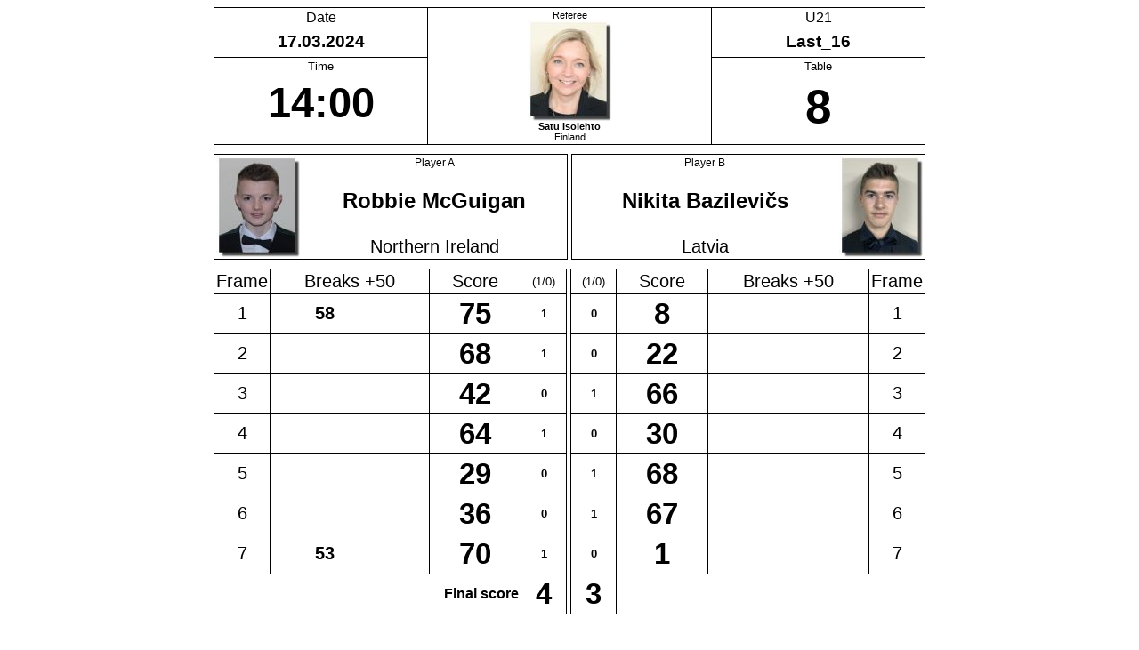

--- FILE ---
content_type: text/html; charset=UTF-8
request_url: http://esnooker.pl/turnieje/2024/me21/en/show_wynik_drabinka.php?id_w=39304
body_size: 2075
content:
	
<!--[if lt IE 7 ]> <html class="ie6"> <![endif]-->
<!--[if IE 7 ]> <html class="ie7"> <![endif]-->
<!--[if IE 8 ]> <html class="ie8"> <![endif]-->
<!--[if IE 9 ]> <html class="ie9"> <![endif]-->
<!--[if (gt IE 9)|!(IE)]><!--> <html> <!--<![endif]-->
<HEAD>
<META content="Dariusz Goral" name=Author>
<META content=all name=robots>
<META content="SEA Games" name=copyright>
<meta http-equiv="Content-Type" content="text/html; charset=utf-8">

<TITLE>Scoresheet</TITLE>
<LINK href="pdf.css" type=text/css rel="stylesheet" media="print">
<LINK href="pdf.css" type=text/css rel="stylesheet">
<!--[if lt IE 8]>
	<link href="ie7.css" rel="stylesheet" type="text/css" />
<![endif]-->
<style type="text/css">
.box {color: #fff;padding: 5px 20px;background: gray;}
.ie8 .box {	background: pink;}
.ie7 .box {	background: green;}
.ie6 .box {	background: blue;}
</style>
</HEAD>
<script type="text/javascript">

function liczwynik() {
	var w1 = 0;
	var w2 = 0;
  for (var a=1; a<= 7; a++) { 
	var f1 = eval("document.add.F"+a+"1.value");
  	var f2 = eval("document.add.F"+a+"2.value");
	var wynik1 = parseInt(f1);
	var wynik2 = parseInt(f2);
	var wyg1 = eval("document.add.W"+a+"1");
	var wyg2 = eval("document.add.W"+a+"2");
	wyg1.value=''; wyg2.value='';
	if (wynik1 > wynik2) { w1++; wyg1.value=1; wyg2.value=0; } else if (wynik1 < wynik2) { w2++; wyg1.value=0; wyg2.value=1;}
  }
  if (w1==0 && w2==0) {w1=''; w2='';}
  document.add.wy1.value = w1;
  document.add.wy2.value = w2;
 	  
  
}


</script><BODY BGCOLOR=#ffffff>
<CENTER>

<FORM METHOD="post" NAME="add" ACTION="upd_as_admin.php">

  <TABLE  width="800" CELLSPACING=0 CELLPADDING=2 border="0" class="protokol">
  <TR><TD width="30%" class="dat">Date</TD><TD rowspan=4 style="align: center;"  width="40%" class="b1111">Referee<BR><img src="/zawodnicy/foto_mini/5223.jpg" style="float:center;"><BR><B>Satu Isolehto</B><BR>Finland</TD><TD  width="30%" class="rodz"> U21</TD></TR>
  <TR><TD class="dat2">17.03.2024</TD><TD class="rodz2">Last_16</TD></TR>
  <TR><TD class="tim">Time</TD><TD class="tab">Table</TD></TR>
  <TR><TD  class="tim2">14:00</TD><TD  class="tab2">8</TD></TR>
  </TABLE>
  <TABLE  width="800" CELLSPACING=0 CELLPADDING=2 border="0" class="protokol">
  <TR><TD class="pusta"></TD></TR>
  </TABLE>
  <TABLE  width="800" CELLSPACING=0 CELLPADDING=2 border="0" align="center" class="protokol">
  <TR><TD rowspan=3 class="zd1"><img src="/zawodnicy/foto_mini/5130.jpg" ></TD><TD width="40%" class="pla">Player A</TD><TD width="5"></TD><TD width="40%" class="plb">Player B</TD><TD rowspan=3 class="zd2"><img src="/zawodnicy/foto_mini/6307.jpg" ></TR>
  <TR></TD><TD class="z1">Robbie McGuigan</TD><TD></TD><TD class="z2">Nikita Bazilevičs</TD></TR>
  <TR></TD><TD class="kr1" style="font-size: 15pt;">Northern Ireland</TD><TD></TD><TD class="kr2" style="font-size: 15pt;">Latvia</TD></TR>
  </TABLE>
  <TABLE  width="100%" CELLSPACING=0 CELLPADDING=2 border="0" class="protokol">
  <TR><TD class="pusta"></TD></TR>
  </TABLE>
  <TABLE  width="800" CELLSPACING=0 CELLPADDING=2 border="0" align="center" class="protokol">
  <TR><TD width="7%" class="b1011" style="text-align: center; font-size: 15pt;">Frame</TD><TD width="25%" class="b1011" style="text-align: center; font-size: 15pt;">Breaks +50</TD><TD width="13%" class="b1011" style="text-align: center; font-size: 15pt;">Score</TD><TD width="5%" class="b1111" style="text-align: center; font-size: 10pt;">(1/0)</TD><TD width="5"></TD><TD width="5%"  class="b1111" style="text-align: center; font-size: 10pt;">(1/0)</TD><TD width="13%" class="b1110" style="text-align: center; font-size: 15pt;">Score</TD><TD width="25%" class="b1110" style="text-align: center; font-size: 15pt;">Breaks +50</TD><TD width="7%" class="b1110" style="text-align: center; font-size: 15pt;">Frame</TD></TR>
    
  <TR>
  <TD class="b0011" style="text-align: center; font-size: 15pt;">1</TD>
  <TD class="b0011">
  <INPUT TYPE="INT" class="lp2" NAME="B11" ID="B1_1" VALUE="58" SIZE=3 MAXLENGTH=4 style="text-align: center; font-size: 15pt;" >
  <INPUT TYPE="INT" class="lp2" NAME="B12" ID="B1_2" VALUE="" SIZE=3 MAXLENGTH=4 style="text-align: center; font-size: 15pt;" >
  </TD>
  <TD class="b0011"><INPUT TYPE="INT" class="lp2" NAME="F11" ID="F1_1" VALUE="75" SIZE=3 MAXLENGTH=4 style="text-align: center; font-size: 25pt; font-weight: bold;" ></TD>
  <TD class="b0111"><INPUT class="lp2" style="font-size: 10pt; text-align: center; vertical-align: middle;" TYPE="label" NAME="W11" VALUE="" SIZE=1 MAXLENGTH=1 disabled></TD>
  <TD width="5" style="height: 44;"></TD>
  <TD class="b0111"><INPUT class="lp2" style="font-size: 10pt; text-align: center; vertical-align: middle;" TYPE="label" NAME="W12" VALUE="" SIZE=1 MAXLENGTH=1 disabled></TD>
  <TD class="b0110"><INPUT TYPE="INT" class="lp2" NAME="F12" ID="F1_1" VALUE="8" SIZE=3  MAXLENGTH=4 style="text-align: center; font-size: 25pt; font-weight: bold;" ></TD>
  <TD class="b0110">
  <INPUT TYPE="INT" class="lp2" NAME="B13" ID="B1_3" VALUE="" SIZE=3 MAXLENGTH=4 style="text-align: center; font-size: 15pt;" >
  <INPUT TYPE="INT" class="lp2" NAME="B14" ID="B1_4" VALUE="" SIZE=3  MAXLENGTH=4 style="text-align: center; font-size: 15pt;" >
  </TD>
  <TD class="b0110" style="text-align: center; font-size: 15pt;">1</TD>
  </TR>
	   
  <TR>
  <TD class="b0011" style="text-align: center; font-size: 15pt;">2</TD>
  <TD class="b0011">
  <INPUT TYPE="INT" class="lp2" NAME="B21" ID="B2_1" VALUE="" SIZE=3 MAXLENGTH=4 style="text-align: center; font-size: 15pt;" >
  <INPUT TYPE="INT" class="lp2" NAME="B22" ID="B2_2" VALUE="" SIZE=3 MAXLENGTH=4 style="text-align: center; font-size: 15pt;" >
  </TD>
  <TD class="b0011"><INPUT TYPE="INT" class="lp2" NAME="F21" ID="F2_1" VALUE="68" SIZE=3 MAXLENGTH=4 style="text-align: center; font-size: 25pt; font-weight: bold;" ></TD>
  <TD class="b0111"><INPUT class="lp2" style="font-size: 10pt; text-align: center; vertical-align: middle;" TYPE="label" NAME="W21" VALUE="" SIZE=1 MAXLENGTH=1 disabled></TD>
  <TD width="5" style="height: 44;"></TD>
  <TD class="b0111"><INPUT class="lp2" style="font-size: 10pt; text-align: center; vertical-align: middle;" TYPE="label" NAME="W22" VALUE="" SIZE=1 MAXLENGTH=1 disabled></TD>
  <TD class="b0110"><INPUT TYPE="INT" class="lp2" NAME="F22" ID="F2_1" VALUE="22" SIZE=3  MAXLENGTH=4 style="text-align: center; font-size: 25pt; font-weight: bold;" ></TD>
  <TD class="b0110">
  <INPUT TYPE="INT" class="lp2" NAME="B23" ID="B2_3" VALUE="" SIZE=3 MAXLENGTH=4 style="text-align: center; font-size: 15pt;" >
  <INPUT TYPE="INT" class="lp2" NAME="B24" ID="B2_4" VALUE="" SIZE=3  MAXLENGTH=4 style="text-align: center; font-size: 15pt;" >
  </TD>
  <TD class="b0110" style="text-align: center; font-size: 15pt;">2</TD>
  </TR>
	   
  <TR>
  <TD class="b0011" style="text-align: center; font-size: 15pt;">3</TD>
  <TD class="b0011">
  <INPUT TYPE="INT" class="lp2" NAME="B31" ID="B3_1" VALUE="" SIZE=3 MAXLENGTH=4 style="text-align: center; font-size: 15pt;" >
  <INPUT TYPE="INT" class="lp2" NAME="B32" ID="B3_2" VALUE="" SIZE=3 MAXLENGTH=4 style="text-align: center; font-size: 15pt;" >
  </TD>
  <TD class="b0011"><INPUT TYPE="INT" class="lp2" NAME="F31" ID="F3_1" VALUE="42" SIZE=3 MAXLENGTH=4 style="text-align: center; font-size: 25pt; font-weight: bold;" ></TD>
  <TD class="b0111"><INPUT class="lp2" style="font-size: 10pt; text-align: center; vertical-align: middle;" TYPE="label" NAME="W31" VALUE="" SIZE=1 MAXLENGTH=1 disabled></TD>
  <TD width="5" style="height: 44;"></TD>
  <TD class="b0111"><INPUT class="lp2" style="font-size: 10pt; text-align: center; vertical-align: middle;" TYPE="label" NAME="W32" VALUE="" SIZE=1 MAXLENGTH=1 disabled></TD>
  <TD class="b0110"><INPUT TYPE="INT" class="lp2" NAME="F32" ID="F3_1" VALUE="66" SIZE=3  MAXLENGTH=4 style="text-align: center; font-size: 25pt; font-weight: bold;" ></TD>
  <TD class="b0110">
  <INPUT TYPE="INT" class="lp2" NAME="B33" ID="B3_3" VALUE="" SIZE=3 MAXLENGTH=4 style="text-align: center; font-size: 15pt;" >
  <INPUT TYPE="INT" class="lp2" NAME="B34" ID="B3_4" VALUE="" SIZE=3  MAXLENGTH=4 style="text-align: center; font-size: 15pt;" >
  </TD>
  <TD class="b0110" style="text-align: center; font-size: 15pt;">3</TD>
  </TR>
	   
  <TR>
  <TD class="b0011" style="text-align: center; font-size: 15pt;">4</TD>
  <TD class="b0011">
  <INPUT TYPE="INT" class="lp2" NAME="B41" ID="B4_1" VALUE="" SIZE=3 MAXLENGTH=4 style="text-align: center; font-size: 15pt;" >
  <INPUT TYPE="INT" class="lp2" NAME="B42" ID="B4_2" VALUE="" SIZE=3 MAXLENGTH=4 style="text-align: center; font-size: 15pt;" >
  </TD>
  <TD class="b0011"><INPUT TYPE="INT" class="lp2" NAME="F41" ID="F4_1" VALUE="64" SIZE=3 MAXLENGTH=4 style="text-align: center; font-size: 25pt; font-weight: bold;" ></TD>
  <TD class="b0111"><INPUT class="lp2" style="font-size: 10pt; text-align: center; vertical-align: middle;" TYPE="label" NAME="W41" VALUE="" SIZE=1 MAXLENGTH=1 disabled></TD>
  <TD width="5" style="height: 44;"></TD>
  <TD class="b0111"><INPUT class="lp2" style="font-size: 10pt; text-align: center; vertical-align: middle;" TYPE="label" NAME="W42" VALUE="" SIZE=1 MAXLENGTH=1 disabled></TD>
  <TD class="b0110"><INPUT TYPE="INT" class="lp2" NAME="F42" ID="F4_1" VALUE="30" SIZE=3  MAXLENGTH=4 style="text-align: center; font-size: 25pt; font-weight: bold;" ></TD>
  <TD class="b0110">
  <INPUT TYPE="INT" class="lp2" NAME="B43" ID="B4_3" VALUE="" SIZE=3 MAXLENGTH=4 style="text-align: center; font-size: 15pt;" >
  <INPUT TYPE="INT" class="lp2" NAME="B44" ID="B4_4" VALUE="" SIZE=3  MAXLENGTH=4 style="text-align: center; font-size: 15pt;" >
  </TD>
  <TD class="b0110" style="text-align: center; font-size: 15pt;">4</TD>
  </TR>
	   
  <TR>
  <TD class="b0011" style="text-align: center; font-size: 15pt;">5</TD>
  <TD class="b0011">
  <INPUT TYPE="INT" class="lp2" NAME="B51" ID="B5_1" VALUE="" SIZE=3 MAXLENGTH=4 style="text-align: center; font-size: 15pt;" >
  <INPUT TYPE="INT" class="lp2" NAME="B52" ID="B5_2" VALUE="" SIZE=3 MAXLENGTH=4 style="text-align: center; font-size: 15pt;" >
  </TD>
  <TD class="b0011"><INPUT TYPE="INT" class="lp2" NAME="F51" ID="F5_1" VALUE="29" SIZE=3 MAXLENGTH=4 style="text-align: center; font-size: 25pt; font-weight: bold;" ></TD>
  <TD class="b0111"><INPUT class="lp2" style="font-size: 10pt; text-align: center; vertical-align: middle;" TYPE="label" NAME="W51" VALUE="" SIZE=1 MAXLENGTH=1 disabled></TD>
  <TD width="5" style="height: 44;"></TD>
  <TD class="b0111"><INPUT class="lp2" style="font-size: 10pt; text-align: center; vertical-align: middle;" TYPE="label" NAME="W52" VALUE="" SIZE=1 MAXLENGTH=1 disabled></TD>
  <TD class="b0110"><INPUT TYPE="INT" class="lp2" NAME="F52" ID="F5_1" VALUE="68" SIZE=3  MAXLENGTH=4 style="text-align: center; font-size: 25pt; font-weight: bold;" ></TD>
  <TD class="b0110">
  <INPUT TYPE="INT" class="lp2" NAME="B53" ID="B5_3" VALUE="" SIZE=3 MAXLENGTH=4 style="text-align: center; font-size: 15pt;" >
  <INPUT TYPE="INT" class="lp2" NAME="B54" ID="B5_4" VALUE="" SIZE=3  MAXLENGTH=4 style="text-align: center; font-size: 15pt;" >
  </TD>
  <TD class="b0110" style="text-align: center; font-size: 15pt;">5</TD>
  </TR>
	   
  <TR>
  <TD class="b0011" style="text-align: center; font-size: 15pt;">6</TD>
  <TD class="b0011">
  <INPUT TYPE="INT" class="lp2" NAME="B61" ID="B6_1" VALUE="" SIZE=3 MAXLENGTH=4 style="text-align: center; font-size: 15pt;" >
  <INPUT TYPE="INT" class="lp2" NAME="B62" ID="B6_2" VALUE="" SIZE=3 MAXLENGTH=4 style="text-align: center; font-size: 15pt;" >
  </TD>
  <TD class="b0011"><INPUT TYPE="INT" class="lp2" NAME="F61" ID="F6_1" VALUE="36" SIZE=3 MAXLENGTH=4 style="text-align: center; font-size: 25pt; font-weight: bold;" ></TD>
  <TD class="b0111"><INPUT class="lp2" style="font-size: 10pt; text-align: center; vertical-align: middle;" TYPE="label" NAME="W61" VALUE="" SIZE=1 MAXLENGTH=1 disabled></TD>
  <TD width="5" style="height: 44;"></TD>
  <TD class="b0111"><INPUT class="lp2" style="font-size: 10pt; text-align: center; vertical-align: middle;" TYPE="label" NAME="W62" VALUE="" SIZE=1 MAXLENGTH=1 disabled></TD>
  <TD class="b0110"><INPUT TYPE="INT" class="lp2" NAME="F62" ID="F6_1" VALUE="67" SIZE=3  MAXLENGTH=4 style="text-align: center; font-size: 25pt; font-weight: bold;" ></TD>
  <TD class="b0110">
  <INPUT TYPE="INT" class="lp2" NAME="B63" ID="B6_3" VALUE="" SIZE=3 MAXLENGTH=4 style="text-align: center; font-size: 15pt;" >
  <INPUT TYPE="INT" class="lp2" NAME="B64" ID="B6_4" VALUE="" SIZE=3  MAXLENGTH=4 style="text-align: center; font-size: 15pt;" >
  </TD>
  <TD class="b0110" style="text-align: center; font-size: 15pt;">6</TD>
  </TR>
	   
  <TR>
  <TD class="b0011" style="text-align: center; font-size: 15pt;">7</TD>
  <TD class="b0011">
  <INPUT TYPE="INT" class="lp2" NAME="B71" ID="B7_1" VALUE="53" SIZE=3 MAXLENGTH=4 style="text-align: center; font-size: 15pt;" >
  <INPUT TYPE="INT" class="lp2" NAME="B72" ID="B7_2" VALUE="" SIZE=3 MAXLENGTH=4 style="text-align: center; font-size: 15pt;" >
  </TD>
  <TD class="b0011"><INPUT TYPE="INT" class="lp2" NAME="F71" ID="F7_1" VALUE="70" SIZE=3 MAXLENGTH=4 style="text-align: center; font-size: 25pt; font-weight: bold;" ></TD>
  <TD class="b0111"><INPUT class="lp2" style="font-size: 10pt; text-align: center; vertical-align: middle;" TYPE="label" NAME="W71" VALUE="" SIZE=1 MAXLENGTH=1 disabled></TD>
  <TD width="5" style="height: 44;"></TD>
  <TD class="b0111"><INPUT class="lp2" style="font-size: 10pt; text-align: center; vertical-align: middle;" TYPE="label" NAME="W72" VALUE="" SIZE=1 MAXLENGTH=1 disabled></TD>
  <TD class="b0110"><INPUT TYPE="INT" class="lp2" NAME="F72" ID="F7_1" VALUE="1" SIZE=3  MAXLENGTH=4 style="text-align: center; font-size: 25pt; font-weight: bold;" ></TD>
  <TD class="b0110">
  <INPUT TYPE="INT" class="lp2" NAME="B73" ID="B7_3" VALUE="" SIZE=3 MAXLENGTH=4 style="text-align: center; font-size: 15pt;" >
  <INPUT TYPE="INT" class="lp2" NAME="B74" ID="B7_4" VALUE="" SIZE=3  MAXLENGTH=4 style="text-align: center; font-size: 15pt;" >
  </TD>
  <TD class="b0110" style="text-align: center; font-size: 15pt;">7</TD>
  </TR>
	 
  <TR><TD colspan=3 class="fs">Final score</TD>
  <TD class="b0111"><INPUT TYPE="INT" class="lp2" NAME="wy1"  VALUE="4" disabled="disabled" SIZE=1 MAXLENGTH=2 style="text-align: center;  font-size: 25pt; font-weight: bold;"></TD>
  <TD width="5"></TD>
  <TD class="b0111"><INPUT TYPE="INT" class="lp2" NAME="wy2"  VALUE="3" disabled="disabled" SIZE=1 MAXLENGTH=2 style="text-align: center;  font-size: 25pt; font-weight: bold;"></TD>
  <TD colspan=3></TD></TR>

  </TABLE>
  <TABLE  width="800" CELLSPACING=0 CELLPADDING=2 border="0">
  <TR><TD class="pusta"></TD></TR>
  <TR><TD class="pusta"></TD></TR>
  <TR><TD class="pusta"></TD></TR>
  </TABLE>
 <INPUT TYPE="hidden" NAME="BO" VALUE="7" >
<INPUT TYPE="hidden" NAME="idw" VALUE="39304" >
<SCRIPT TYPE="text/javascript" LANGUAGE="JavaScript">
liczwynik();
</script>
</FONT>
</FORM>
</TD></TR></TABLE>
</BODY>
</HTML>	